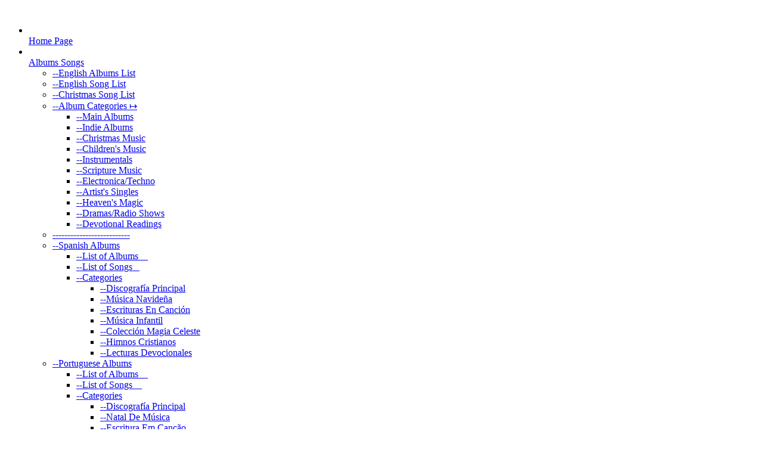

--- FILE ---
content_type: text/html
request_url: https://nubeat.org/abrsct.html
body_size: 8643
content:
<!DOCTYPE html>
<html lang="en"><!-- InstanceBegin template="/Templates/topcodeplayer.dwt" codeOutsideHTMLIsLocked="false" -->
<head>
<!-- Global site tag (gtag.js) - Google Analytics -->
<script async src="https://www.googletagmanager.com/gtag/js?id=UA-347368-2"></script>
<script>
  window.dataLayer = window.dataLayer || [];
  function gtag(){dataLayer.push(arguments);}
  gtag('js', new Date());

  gtag('config', 'UA-347368-2');
</script>
<meta http-equiv="Content-Type" content="text/html; charset=utf-8">
<!-- InstanceBeginEditable name="title-meta" -->
<title>NuBeat Music - Scripture Albums - RESCUE </title>
<meta name="keywords" content="NuBeat, NuBeat.org, NuBeat.com, music, online music, free mp3, free mp3 songs, free mp3 music, digital music, internet radio, free music downloads, free instrumentals, lyrics, songs words, christian songs" />
<!-- InstanceEndEditable -->
<meta name="verify-v1" content="1Vff9tIcUsFzMjkkCJK1Z1/wxNVlLUnVMFETuWpD/dY=" />
<link rel="shortcut icon" type="image/x-icon" href="favicon.ico" />
<meta name="viewport" content="width=device-width, initial-scale=1.0">
<!-- InstanceBeginEditable name="description" -->
<meta name="description" content="NuBeat.org -&quot;Scripture Albums - RESCUE"><!-- InstanceEndEditable -->
<link href="https://fonts.googleapis.com/css?family=Arvo:400%7COpen+Sans:400,700,300" rel="stylesheet" type="text/css">
<!--[if IE]>
	<link href="https://fonts.googleapis.com/css?family=Open+Sans" rel="stylesheet" type="text/css">
	<link href="https://fonts.googleapis.com/css?family=Open+Sans:400" rel="stylesheet" type="text/css">
	<link href="https://fonts.googleapis.com/css?family=Open+Sans:300" rel="stylesheet" type="text/css">
	<link href="https://fonts.googleapis.com/css?family=Open+Sans:700" rel="stylesheet" type="text/css">
<![endif]-->
<link href="css/bootstrap.css" rel="stylesheet">
<link href="css/font-awesome.min.css" rel="stylesheet">
<link href="css/theme.css" rel="stylesheet">
<link href="css/prettyPhoto.css" rel="stylesheet" type="text/css"/>
<link href="css/zocial.css" rel="stylesheet" type="text/css"/>
<link href="css/touchcarousel.css" rel="stylesheet">
<link href="css/black-and-white-skin.css" rel="stylesheet">
<!--[if lt IE 9]>
<script src="https://html5shim.googlecode.com/svn/trunk/html5.js"></script>
<![endif]-->
<!--[if IE 7]>
<link rel="stylesheet" href="css/font-awesome-ie7.min.css">
<![endif]-->
<script src="https://ajax.googleapis.com/ajax/libs/jquery/1.8.2/jquery.min.js"></script>	
<script src="build/mediaelement-and-player.min.js"></script>
<script src="build/mep-feature-playlist.js"></script>
<link rel="stylesheet" href="css/progression-player.css" /><!-- Default Player Styles -->
<link rel="stylesheet" href="css/skin-default-dark.css" />
	<style>
		#carousel-gallery {
			width: 100%;
			margin: 0;
			padding: 4px 0;
			background: #4a4a4a;
			overflow: hidden !important;
		}		
		#carousel-gallery .touchcarousel-wrapper {
			overflow: visible;
			margin-left: 40px;
		}
		#carousel-gallery .touchcarousel-item {
			margin-right: 4px;		
			background: #000;	
			height: 192px;
		}
		#carousel-gallery .arrow-icon.left {
			left: 6px;				
		}
		#carousel-gallery .arrow-icon.right {
			right: 6px;			
		}
		#carousel-gallery .arrow-holder {
			width: 60px;	
		}
		#carousel-gallery  .scrollbar-holder {
			bottom: 6px;
		}
	</style>
<!-- AddThis Smart Layers BEGIN -->
<!-- Go to https://www.addthis.com/get/smart-layers to customize -->
<script src="https://s7.addthis.com/js/300/addthis_widget.js#pubid=ra-52bf1d24586979f5"></script>
<script>
  addthis.layers({
    'theme' : 'transparent',
    'share' : {
      'position' : 'left',
      'numPreferredServices' : 4
    }, 
    'follow' : {
      'services' : [
        {'service': 'facebook', 'id': 'Nubeat.Music'},
        {'service': 'twitter', 'id': 'nubeatmusic'}
      ]
    }   
  });
</script>
<!-- AddThis Smart Layers END -->
<script>
if (typeof addthis_config !== "undefined") {
addthis_config.services_exclude = 'print'
} else {
var addthis_config = {
services_exclude: 'print'
};
}
</script>
<script id="chromeless" src="pz_chromeless_2.1.js"></script>
<script>
<!--
function openChromeslessWindow(openUrl, winName, wWidth, wHeight, wPosx, wPosy, wTIT,
windowBORDERCOLOR, windowBORDERCOLORsel, windowTITBGCOLOR, windowTITBGCOLORsel,
bCenter, sFontFamily, sFontSize, sFontColor){
	
openchromeless(openUrl,winName, wWidth, wHeight, wPosx, wPosy, wTIT, wTIT ,
windowBORDERCOLOR, windowBORDERCOLORsel, windowTITBGCOLOR, windowTITBGCOLORsel,
bCenter, sFontFamily, sFontSize, sFontColor);
}
function MM_openBrWindow(theURL,winName,features) { //v2.0
  window.open(theURL,winName,features);
}
//-->
</script>
</head>
<!-- InstanceBeginEditable name="EditRegion5" --><!-- InstanceEndEditable -->
<body>
<!--header-->
  <div class="header">
		<!--logo-->
			<div class="container">
					<div class="logo">
						 <a href="index.html"><img src="img/logo.png" alt="" /></a>  
					</div>
					<!--menu-->
					<nav id="main_menu">
					<div class="menu_wrap">
						<ul class="nav sf-menu">
							<li><a href="index.html"><i class="icon-home  darkgrey"></i><br>
							  Home Page</a> </li>
							<li class="sub-menu"><a href="javascript:{}"> <i class="icon-book darkgrey"></i><br>
							  Albums Songs</a>
							  <ul>
								<li><a href="albums.html"><span>--</span>English Albums List</a></li>
								<li><a href="songs.html"><span>--</span>English Song List</a></li>
								<li><a href="songschristmas.html"><span>--</span>Christmas Song List</a></li>
							    <li><a href="javascript:{}"><span>--</span>Album Categories &#8614;</a>
								<ul>
								<li><a href="ablistm.html"><span>--</span>Main Albums</a></li>
								<li><a href="ablistia1.html"><span>--</span>Indie Albums</a></li>
                                <li><a href="ablistch.html"><span>--</span>Christmas Music</a></li>
								<li><a href="ablistc.html"><span>--</span>Children's Music</a></li>
								<li><a href="ablistin.html"><span>--</span>Instrumentals</a></li>
								<li><a href="ablists.html"><span>--</span>Scripture Music</a></li>
								<li><a href="ablisttm2.html"><span>--</span>Electronica/Techno</a></li>
                                <li><a href="ablistias1.html"><span>--</span>Artist's Singles</a></li>
                                <li><a href="ablisthm.html"><span>--</span>Heaven's Magic</a></li>
                                <li><a href="ablistrs.html"><span>--</span>Dramas/Radio Shows</a></li>
                                <li><a href="ablistdv.html"><span>--</span>Devotional Readings</a></li>
								</ul></li>
								<li><a href="javascript:{}"><span>--</span>------------------------</a></li>
								<li><a href="javascript:{}" title="Álbumes en español"><span>--</span>Spanish Albums</a>
								<ul>
								<li><a href="albumssp.html"><span>--</span>List of Albums &nbsp;&nbsp;&nbsp;</a></li>
								<li><a href="songssp.html"><span>--</span>List of Songs&nbsp;&nbsp;&nbsp;</a></li>
									<li><a href="javascript:{}"><span>--</span>Categories <i class="icon-arrow-right"></i></a>
								<ul>
								<li><a href="ablistsp.html"><span>--</span>Discografía Principal</a></li>
								<li><a href="ablistsp2.html"><span>--</span>Música Navideña</a></li>
								<li><a href="ablistsp3.html"><span>--</span>Escrituras En Canción</a></li>
								<li><a href="ablistsp4.html"><span>--</span>Música Infantil</a></li>
								<li><a href="ablistsp5.html"><span>--</span>Colección Magia Celeste</a></li>
								<li><a href="ablistsp6.html"><span>--</span>Himnos Cristianos</a></li>
								<li><a href="ablistsp7.html"><span>--</span>Lecturas Devocionales</a></li>
                                </ul></li></ul></li>
									
								<li><a href="javascript:{}" title="Álbums em Português"><span>--</span>Portuguese Albums</a>
								<ul>
								<li><a href="albumspr.html"><span>--</span>List of Albums &nbsp;&nbsp;&nbsp;</a></li>
								<li><a href="songsport.html"><span>--</span>List of Songs &nbsp;&nbsp;&nbsp;</a></li>
                                <li><a href="javascript:{}"><span>--</span>Categories <i class="icon-arrow-right"></i></a>
								<ul>
								<li><a href="ablistp.html"><span>--</span>Discografía Principal</a></li>
								<li><a href="ablistp2.html"><span>--</span>Natal De Música</a></li>
                                <li><a href="ablistp3.html"><span>--</span>Escritura Em Canção</a></li>
                                <li><a href="ablistp4.html"><span>--</span>Música Para Crianças</a></li>
                                <li><a href="ablistp5.html"><span>--</span>Coleção Magic Celeste</a></li>
                                <li><a href="ablistp6.html"><span>--</span>Canções De Ouro</a></li>
                                <li><a href="ablistp7.html"><span>--</span>Leituras Devocional</a></li>
                                </ul></li></ul></li>
								<li><a href="javascript:{}" title="中文音樂專輯"><span>--</span>Chinese Albums</a>
								<ul>
                                <li><a href="albumsch.html"><span>--</span>List of Albums</a></li>
                                <li><a href="songscn.html"><span>--</span>List of Songs</a></li>
								<li><a href="ablistcn.html"><span>--</span>Album Details</a></li>
                                </ul></li>
								<li><a href="javascript:{}" title="日本語のアルバム"><span>--</span>Japanese Albums</a>
								<ul>
                                <li><a href="albumsjap.html"><span>--</span>List of Albums</a></li>
                                <li><a href="songsjap.html"><span>--</span>List of Songs</a></li>
								<li><a href="ablistjap.html"><span>--</span>Album Details</a></li>
                                </ul></li>				
								<li><a href="javascript:{}" title="Русские альбомы"><span>--</span>Russian Albums</a>
								<ul>
                                <li><a href="albumsrs.html"><span>--</span>List of Albums</a></li>
                                <li><a href="songsrus.html"><span>--</span>List of Songs</a></li>
								<li><a href="ablistrus.html"><span>--</span>Album Details</a></li>
                                </ul></li>			
								<li><a href="javascript:{}" title="Albums Français"><span>--</span>French Albums</a>
								<ul>
                                <li><a href="albumsfr.html"><span>--</span>List of Albums</a></li>
                                <li><a href="songsfr.html"><span>--</span>List of Songs</a></li>
								<li><a href="ablistfr.html"><span>--</span>Album Details</a></li>
                                </ul></li>
								<li><a href="javascript:{}" title="Polskie Albumy"><span>--</span>Polish Albums</a>
								<ul>
                                <li><a href="albumspl.html"><span>--</span>List of Albums</a></li>
                                <li><a href="songspol.html"><span>--</span>List of Songs</a></li>
								<li><a href="ablistpl.html"><span>--</span>Album Details</a></li>
                                </ul></li>
								<li><a href="javascript:{}" title="Album Italiani"><span>--</span>Italian Albums</a>
								<ul>
                                <li><a href="albumsitl.html"><span>--</span>List of Albums</a></li>
                                <li><a href="songsitl.html"><span>--</span>List of Songs</a></li>
								<li><a href="ablistitl.html"><span>--</span>Album Details</a></li>
                                </ul></li>
								<li><a href="javascript:{}"><span>--</span>Other Languages</a>
								<ul>
                                <li><a href="albumsot.html"><span>--</span>List of Albums</a></li>
                                <li><a href="songsother.html"><span>--</span>List of Songs</a></li>
								<li><a href="ablistot.html"><span>--</span>Album Details</a></li>
                                </ul></li>
							</ul></li>
							<li class="sub-menu"><a href="javascript:{}"><i class="icon-briefcase darkgrey"></i><br>Other Pages</a>
							  <ul>
                                <li><a href="faq.html"><span>--</span>About Us / FAQ</a></li>
                                <li><a href="perform.html"><span>--</span>Performing Tracks</a></li>
							    <li><a href="javascript:{}"><span>--</span>Artist's Websites</a>
								<ul>
                                <li><a href="http://www.gerryasmus.com/" target="_blank"><span>--</span>Gerry Asmus</a></li>
                                <li><a href="https://jerrypaladino.com/" target="_blank"><span>--</span>Jerry Paladino</a></li>
								</ul></li>
                                <li><a href="tuner.html"><span>--</span>Guitar Tuner/Chords</a></li>
                                <li><a href="vid.html"><span>--</span>NuBeat Music Videos</a></li>
                                <li><a href="plfv.html"><span>--</span>NuBeat Playlists</a></li>
                                <li><a href="https://www.facebook.com/Nubeat.Music" target="_blank"><span>--</span>Our Facebook Page</a></li>
                                <li><a href="copyright.html"><span>--</span>Copyright Info.</a></li>
                                <li><a href="tipjar.html"><span>--</span>Buy Me A Coffee!</a></li>
                           </ul></li>
						   <li class="sub-menu"><a href="vid.html"><i class="icon-film darkgrey"></i><br>NuBeat Videos</a></li>
							<li class="sub-menu"><a href="https://users3.smartgb.com/g/g.php?a=s&amp;i=g30-01421-69" target="_blank"><i class="icon-heart darkgrey"></i><br>
							  Guest Book</a>
							</li>
							<li class="last"><a href="contact.html"><i class="icon-pencil darkgrey"></i><br>
							  Contact Email</a></li>
						</ul>
					</div>
				</nav>
			</div>
		</div>
	<!--//header-->
	<!--page-->
	<!-- InstanceBeginEditable name="pagecontent" -->
<div class="container wrapper">
<div class="breadcrumbs"><a href="index.html">Home</a> / NuBeat Scripture Albums / RESCUE</div>
<div class="inner_content">
<h1 class="title">RESCUE</h1></div>
<h3 class="title-divider"><span>&nbsp;</span></h3>
<div class="pad15"></div>
<div class="container wrapper">
<div class="clear"></div>
<div class="row"><!-- 1st row -->
<div class="span12"><!-- nested span12 -->
<div class="row"><!-- inner row -->
<div class="span9">
<div class="row"><!--info box-->
<div class="span3"><div>
<a><img src="img/abc/ply/131rscply.jpg" alt="Album: RESCUE"/></a>
</div>
<div class="pad15"></div>
</div> 
<div class="span6">
<div>
<a class="albumdetails">Album Details:</a>
<h2> 24 SONGS / 47.8 MB / 53 min.</h2> 
<a class="text-warning">Artists: </a> Cathy Gehr, Jeremy Spencer, Peter Gehr, Stefan, Sara Kelly, Michael Fogarty, John Listen, Sam Halbert, Zeb Geppetto<br><br>
<a class="text-warning">ALBUM:</a> "RESCUE" Copyright &#169; NMG Group</div><br>
<h3 class="title-divider2"><span>&nbsp;</span></h3></div>
<!-- Download Instructions ================================================== -->
<a href="#myModal" role="button"  data-toggle="modal" style="margin-left:30px;">
<span class="label dlhowto">DOWNLOAD INSTRUCTIONS</span></a>
<div id="myModal" class="modal hide fade" tabindex="-1" role="dialog" aria-labelledby="myModalLabel" aria-hidden="true">
  <div class="modal-header">
    <button type="button" class="close" data-dismiss="modal" aria-hidden="true">?</button>
    <h3 id="myModalLabel">How to download a song</h3>
  </div>
  <div class="modal-body">
    <p>If you are using Google Chrome or Firefox, click the blue download icon. <br><br>
    For other browsers which may not support all of the new html5 tags, right-click your mouse on the icon and choose "save target (or) link as... and then choose the location on your computer where you would like to save the file.<br><br>
 </p>
  </div>
  <div class="modal-footer">
    <button class="btn" data-dismiss="modal" aria-hidden="true">
Close</button>
   </div>
</div>
<!--end Download Instructions--> 
<div class="btn-group" style="float:right; padding-top:4px;">
<button class="btn btn-lyrics dropdown-toggle" data-toggle="dropdown">Song Lyrics <span class="caret"></span></button>
<ul class="dropdown-menu">
<li><a onClick="MM_openBrWindow('audio/rsc/LYRallthingsworktogether.html','lyrics','menubar=yes,scrollbars=yes,resizable=yes,width=980,height=800')" style="cursor:pointer">All Things Work Together</a></li>
<li><a onClick="MM_openBrWindow('audio/rsc/LYRbeforeiwasafflicted.html','lyrics','menubar=yes,scrollbars=yes,resizable=yes,width=980,height=800')" style="cursor:pointer">Before I Was Afflicted</a></li>
<li><a onClick="MM_openBrWindow('audio/rsc/LYRbeholdiwillhealthee.html','lyrics','menubar=yes,scrollbars=yes,resizable=yes,width=980,height=800')" style="cursor:pointer">Behold, I Will Heal Thee</a></li>
<li><a onClick="MM_openBrWindow('audio/rsc/LYRcomeuntome.html','lyrics','menubar=yes,scrollbars=yes,resizable=yes,width=980,height=800')" style="cursor:pointer">Come Unto Me</a></li>
<li><a onClick="MM_openBrWindow('audio/rsc/LYRcountitalljoy.html','lyrics','menubar=yes,scrollbars=yes,resizable=yes,width=980,height=800')" style="cursor:pointer">Count it All Joy</a></li>
<li><a onClick="MM_openBrWindow('audio/rsc/LYRdoinremembrance.html','lyrics','menubar=yes,scrollbars=yes,resizable=yes,width=980,height=800')" style="cursor:pointer">Do in Remembrance</a></li>
<li><a onClick="MM_openBrWindow('audio/rsc/LYRglorifygod.html','lyrics','menubar=yes,scrollbars=yes,resizable=yes,width=980,height=800')" style="cursor:pointer">Glorify God</a></li>
<li><a onClick="MM_openBrWindow('audio/rsc/LYRgodofallflesh.html','lyrics','menubar=yes,scrollbars=yes,resizable=yes,width=980,height=800')" style="cursor:pointer">God of All Flesh</a></li>
<li><a onClick="MM_openBrWindow('audio/rsc/LYRhegavethempower.html','lyrics','menubar=yes,scrollbars=yes,resizable=yes,width=980,height=800')" style="cursor:pointer">He Gave Them Power</a></li>
<li><a onClick="MM_openBrWindow('audio/rsc/LYRhegivethpowertothefaint.html','lyrics','menubar=yes,scrollbars=yes,resizable=yes,width=980,height=800')" style="cursor:pointer">He Giveth Power to the Faint</a></li>
<li><a onClick="MM_openBrWindow('audio/rsc/LYRhemustincrease.html','lyrics','menubar=yes,scrollbars=yes,resizable=yes,width=980,height=800')" style="cursor:pointer">He Must Increase</a></li>
<li><a onClick="MM_openBrWindow('audio/rsc/LYRhealinginhiswings.html','lyrics','menubar=yes,scrollbars=yes,resizable=yes,width=980,height=800')" style="cursor:pointer">Healing in His Wings</a></li>
<li><a onClick="MM_openBrWindow('audio/rsc/LYRiamthelordthathealeththee.html','lyrics','menubar=yes,scrollbars=yes,resizable=yes,width=980,height=800')" style="cursor:pointer">I Am the Lord That Healeth Thee</a></li>
<li><a onClick="MM_openBrWindow('audio/rsc/LYRifthoucanstbelieve.html','lyrics','menubar=yes,scrollbars=yes,resizable=yes,width=980,height=800')" style="cursor:pointer">If Thou Canst Believe</a></li>
<li><a onClick="MM_openBrWindow('audio/rsc/LYRisanysickamongyou.html','lyrics','menubar=yes,scrollbars=yes,resizable=yes,width=980,height=800')" style="cursor:pointer">Is Any Sick Among You</a></li>
<li><a onClick="MM_openBrWindow('audio/rsc/LYRjesuschristmakeththeewhole.html','lyrics','menubar=yes,scrollbars=yes,resizable=yes,width=980,height=800')" style="cursor:pointer">Jesus Christ Maketh Thee Whole</a></li>
<li><a onClick="MM_openBrWindow('audio/rsc/LYRletushear.html','lyrics','menubar=yes,scrollbars=yes,resizable=yes,width=980,height=800')" style="cursor:pointer">Let Us Hear</a></li>
<li><a onClick="MM_openBrWindow('audio/rsc/LYRliftupastandard.html','lyrics','menubar=yes,scrollbars=yes,resizable=yes,width=980,height=800')" style="cursor:pointer">Lift Up a Standard</a></li>
<li><a onClick="MM_openBrWindow('audio/rsc/LYRlosehislifeformysake.html','lyrics','menubar=yes,scrollbars=yes,resizable=yes,width=980,height=800')" style="cursor:pointer">Lose His Life for My Sake</a></li>
<li><a onClick="MM_openBrWindow('audio/rsc/LYRmakestraightpaths.html','lyrics','menubar=yes,scrollbars=yes,resizable=yes,width=980,height=800')" style="cursor:pointer">Make Straight Paths</a></li>
<li><a onClick="MM_openBrWindow('audio/rsc/LYRthejustshalllivebyfaith.html','lyrics','menubar=yes,scrollbars=yes,resizable=yes,width=980,height=800')" style="cursor:pointer">The Just Shall Live by Faith</a></li>
<li><a onClick="MM_openBrWindow('audio/rsc/LYRthesesignsshallfollowthem.html','lyrics','menubar=yes,scrollbars=yes,resizable=yes,width=980,height=800')" style="cursor:pointer">These Signs Shall Follow Them</a></li>
<li><a onClick="MM_openBrWindow('audio/rsc/LYRwhatsoeverthingsaretrue.html','lyrics','menubar=yes,scrollbars=yes,resizable=yes,width=980,height=800')" style="cursor:pointer">Whatsoever Things Are True</a></li>
<li><a onClick="MM_openBrWindow('audio/rsc/LYRwhenthoupassest.html','lyrics','menubar=yes,scrollbars=yes,resizable=yes,width=980,height=800')" style="cursor:pointer">When Thou Passest</a></li>

<li><a href="#"></a></li>
</ul></div><!-- /btn-group -->

</div><!--end info box--> 


<!--
<div class="btn-group" style="float:right; padding-top:4px;">
<button class="btn btn-lyrics dropdown-toggle" data-toggle="dropdown">Song Lyrics <span class="caret"></span></button>
<ul class="dropdown-menu">
<li><a style="cursor:pointer">Not available</a></li>
</ul></div>

</div>-->



<!-- Play All ================================================== -->
<div class="accordion-heading2">
<a class="accordion-toggle2" data-toggle="collapse" href="#collapseOne">Click here to play entire album</a></div><div id="collapseOne" class="accordion-body collapse"><div class="accordion-inner">
<div class="progression-playlist-height responsive-wrapper responsive-audio" style="padding-bottom:10px;">
<audio class="progression-playlist progression-skin  progression-audio-player" controls preload="none">
<source src="audio/rsc/All%20Things%20Work%20Together.mp3" title="SONG" type="audio/mpeg"/>
<source src="audio/rsc/Before%20I%20Was%20Afflicted.mp3" title="SONG" type="audio/mpeg"/>
<source src="audio/rsc/Behold,%20I%20Will%20Heal%20Thee.mp3" title="SONG" type="audio/mpeg"/>
<source src="audio/rsc/Come%20Unto%20Me.mp3" title="SONG" type="audio/mpeg"/>
<source src="audio/rsc/Count%20it%20All%20Joy.mp3" title="SONG" type="audio/mpeg"/>
<source src="audio/rsc/Do%20in%20Remembrance.mp3" title="SONG" type="audio/mpeg"/>
<source src="audio/rsc/Glorify%20God.mp3" title="SONG" type="audio/mpeg"/>
<source src="audio/rsc/God%20of%20All%20Flesh.mp3" title="SONG" type="audio/mpeg"/>
<source src="audio/rsc/He%20Gave%20Them%20Power.mp3" title="SONG" type="audio/mpeg"/>
<source src="audio/rsc/He%20Giveth%20Power%20to%20the%20Faint.mp3" title="SONG" type="audio/mpeg"/>
<source src="audio/rsc/He%20Must%20Increase.mp3" title="SONG" type="audio/mpeg"/>
<source src="audio/rsc/Healing%20in%20His%20Wings.mp3" title="SONG" type="audio/mpeg"/>
<source src="audio/rsc/I%20Am%20the%20Lord%20That%20Healeth%20Thee.mp3" title="SONG" type="audio/mpeg"/>
<source src="audio/rsc/If%20Thou%20Canst%20Believe.mp3" title="SONG" type="audio/mpeg"/>
<source src="audio/rsc/Is%20Any%20Sick%20Among%20You.mp3" title="SONG" type="audio/mpeg"/>
<source src="audio/rsc/Jesus%20Christ%20Maketh%20Thee%20Whole.mp3" title="SONG" type="audio/mpeg"/>
<source src="audio/rsc/Let%20Us%20Hear.mp3" title="SONG" type="audio/mpeg"/>
<source src="audio/rsc/Lift%20Up%20a%20Standard.mp3" title="SONG" type="audio/mpeg"/>
<source src="audio/rsc/Lose%20His%20Life%20for%20My%20Sake.mp3" title="SONG" type="audio/mpeg"/>
<source src="audio/rsc/Make%20Straight%20Paths.mp3" title="SONG" type="audio/mpeg"/>
<source src="audio/rsc/The%20Just%20Shall%20Live%20by%20Faith.mp3" title="SONG" type="audio/mpeg"/>
<source src="audio/rsc/These%20Signs%20Shall%20Follow%20Them.mp3" title="SONG" type="audio/mpeg"/>
<source src="audio/rsc/Whatsoever%20Things%20Are%20True.mp3" title="SONG" type="audio/mpeg"/>
<source src="audio/rsc/When%20Thou%20Passest.mp3" title="SONG" type="audio/mpeg"/>

</audio>
</div></div>
</div><br>
<div class="greybg">
<a class="songtitle"><span class="songtitlenumber">1.</span> All Things Work Together</a><a href="audio/rsc/All%20Things%20Work%20Together.mp3" download="01 All Things Work Together.mp3" class="songtitle"><span class="icon-download-alt dlicon"></span></a>
<div class="responsive-wrapper responsive-audio">
<audio class="progression-single progression-skin progression-default-dark progression-audio-player" controls preload="none">
<source src="audio/rsc/All%20Things%20Work%20Together.mp3" type="audio/mp3"/></audio>
</div>

<a class="songtitle"><span class="songtitlenumber">2.</span> Before I Was Afflicted</a><a href="audio/rsc/Before%20I%20Was%20Afflicted.mp3" download="02 Before I Was Afflicted.mp3" class="songtitle"><span class="icon-download-alt dlicon"></span></a>
<div class="responsive-wrapper responsive-audio">
<audio class="progression-single progression-skin progression-default-dark progression-audio-player" controls preload="none">
<source src="audio/rsc/Before%20I%20Was%20Afflicted.mp3" type="audio/mp3"/></audio>
</div>

<a class="songtitle"><span class="songtitlenumber">3.</span> Behold, I Will Heal Thee</a><a href="audio/rsc/Behold,%20I%20Will%20Heal%20Thee.mp3" download="03 Behold, I Will Heal Thee.mp3" class="songtitle"><span class="icon-download-alt dlicon"></span></a>
<div class="responsive-wrapper responsive-audio">
<audio class="progression-single progression-skin progression-default-dark progression-audio-player" controls preload="none">
<source src="audio/rsc/Behold,%20I%20Will%20Heal%20Thee.mp3" type="audio/mp3"/></audio>
</div>

<a class="songtitle"><span class="songtitlenumber">4.</span> Come Unto Me</a><a href="audio/rsc/Come%20Unto%20Me.mp3" download="04 Come Unto Me.mp3" class="songtitle"><span class="icon-download-alt dlicon"></span></a>
<div class="responsive-wrapper responsive-audio">
<audio class="progression-single progression-skin progression-default-dark progression-audio-player" controls preload="none">
<source src="audio/rsc/Come%20Unto%20Me.mp3" type="audio/mp3"/></audio>
</div>

<a class="songtitle"><span class="songtitlenumber">5.</span> Count it All Joy</a><a href="audio/rsc/Count%20it%20All%20Joy.mp3" download="05 Count it All Joy.mp3" class="songtitle"><span class="icon-download-alt dlicon"></span></a>
<div class="responsive-wrapper responsive-audio">
<audio class="progression-single progression-skin progression-default-dark progression-audio-player" controls preload="none">
<source src="audio/rsc/Count%20it%20All%20Joy.mp3" type="audio/mp3"/></audio>
</div>

<a class="songtitle"><span class="songtitlenumber">6.</span> Do in Remembrance</a><a href="audio/rsc/Do%20in%20Remembrance.mp3" download="06 Do in Remembrance.mp3" class="songtitle"><span class="icon-download-alt dlicon"></span></a>
<div class="responsive-wrapper responsive-audio">
<audio class="progression-single progression-skin progression-default-dark progression-audio-player" controls preload="none">
<source src="audio/rsc/Do%20in%20Remembrance.mp3" type="audio/mp3"/></audio>
</div>

<a class="songtitle"><span class="songtitlenumber">7.</span> Glorify God</a><a href="audio/rsc/Glorify%20God.mp3" download="07 Glorify God.mp3" class="songtitle"><span class="icon-download-alt dlicon"></span></a>
<div class="responsive-wrapper responsive-audio">
<audio class="progression-single progression-skin progression-default-dark progression-audio-player" controls preload="none">
<source src="audio/rsc/Glorify%20God.mp3" type="audio/mp3"/></audio>
</div>

<a class="songtitle"><span class="songtitlenumber">8.</span> God of All Flesh</a><a href="audio/rsc/God%20of%20All%20Flesh.mp3" download="08 God of All Flesh.mp3" class="songtitle"><span class="icon-download-alt dlicon"></span></a>
<div class="responsive-wrapper responsive-audio">
<audio class="progression-single progression-skin progression-default-dark progression-audio-player" controls preload="none">
<source src="audio/rsc/God%20of%20All%20Flesh.mp3" type="audio/mp3"/></audio>
</div>

<a class="songtitle"><span class="songtitlenumber">9.</span> He Gave Them Power</a><a href="audio/rsc/He%20Gave%20Them%20Power.mp3" download="09 He Gave Them Power.mp3" class="songtitle"><span class="icon-download-alt dlicon"></span></a>
<div class="responsive-wrapper responsive-audio">
<audio class="progression-single progression-skin progression-default-dark progression-audio-player" controls preload="none">
<source src="audio/rsc/He%20Gave%20Them%20Power.mp3" type="audio/mp3"/></audio>
</div>

<a class="songtitle"><span class="songtitlenumber">10.</span> He Giveth Power to the Faint</a><a href="audio/rsc/He%20Giveth%20Power%20to%20the%20Faint.mp3" download="10 He Giveth Power to the Faint.mp3" class="songtitle"><span class="icon-download-alt dlicon"></span></a>
<div class="responsive-wrapper responsive-audio">
<audio class="progression-single progression-skin progression-default-dark progression-audio-player" controls preload="none">
<source src="audio/rsc/He%20Giveth%20Power%20to%20the%20Faint.mp3" type="audio/mp3"/></audio>
</div>

<a class="songtitle"><span class="songtitlenumber">11.</span> He Must Increase</a><a href="audio/rsc/He%20Must%20Increase.mp3" download="11 He Must Increase.mp3" class="songtitle"><span class="icon-download-alt dlicon"></span></a>
<div class="responsive-wrapper responsive-audio">
<audio class="progression-single progression-skin progression-default-dark progression-audio-player" controls preload="none">
<source src="audio/rsc/He%20Must%20Increase.mp3" type="audio/mp3"/></audio>
</div>

<a class="songtitle"><span class="songtitlenumber">12.</span> Healing in His Wings</a><a href="audio/rsc/Healing%20in%20His%20Wings.mp3" download="12 Healing in His Wings.mp3" class="songtitle"><span class="icon-download-alt dlicon"></span></a>
<div class="responsive-wrapper responsive-audio">
<audio class="progression-single progression-skin progression-default-dark progression-audio-player" controls preload="none">
<source src="audio/rsc/Healing%20in%20His%20Wings.mp3" type="audio/mp3"/></audio>
</div>

<a class="songtitle"><span class="songtitlenumber">13.</span> I Am the Lord That Healeth Thee</a><a href="audio/rsc/I%20Am%20the%20Lord%20That%20Healeth%20Thee.mp3" download="13 I Am the Lord That Healeth Thee.mp3" class="songtitle"><span class="icon-download-alt dlicon"></span></a>
<div class="responsive-wrapper responsive-audio">
<audio class="progression-single progression-skin progression-default-dark progression-audio-player" controls preload="none">
<source src="audio/rsc/I%20Am%20the%20Lord%20That%20Healeth%20Thee.mp3" type="audio/mp3"/></audio>
</div>

<a class="songtitle"><span class="songtitlenumber">14.</span> If Thou Canst Believe</a><a href="audio/rsc/If%20Thou%20Canst%20Believe.mp3" download="14 If Thou Canst Believe.mp3" class="songtitle"><span class="icon-download-alt dlicon"></span></a>
<div class="responsive-wrapper responsive-audio">
<audio class="progression-single progression-skin progression-default-dark progression-audio-player" controls preload="none">
<source src="audio/rsc/If%20Thou%20Canst%20Believe.mp3" type="audio/mp3"/></audio>
</div>

<a class="songtitle"><span class="songtitlenumber">15.</span> Is Any Sick Among You</a><a href="audio/rsc/Is%20Any%20Sick%20Among%20You.mp3" download="15 Is Any Sick Among You.mp3" class="songtitle"><span class="icon-download-alt dlicon"></span></a>
<div class="responsive-wrapper responsive-audio">
<audio class="progression-single progression-skin progression-default-dark progression-audio-player" controls preload="none">
<source src="audio/rsc/Is%20Any%20Sick%20Among%20You.mp3" type="audio/mp3"/></audio>
</div>

<a class="songtitle"><span class="songtitlenumber">16.</span> Jesus Christ Maketh Thee Whole</a><a href="audio/rsc/Jesus%20Christ%20Maketh%20Thee%20Whole.mp3" download="16 Jesus Christ Maketh Thee Whole.mp3" class="songtitle"><span class="icon-download-alt dlicon"></span></a>
<div class="responsive-wrapper responsive-audio">
<audio class="progression-single progression-skin progression-default-dark progression-audio-player" controls preload="none">
<source src="audio/rsc/Jesus%20Christ%20Maketh%20Thee%20Whole.mp3" type="audio/mp3"/></audio>
</div>

<a class="songtitle"><span class="songtitlenumber">17.</span> Let Us Hear</a><a href="audio/rsc/Let%20Us%20Hear.mp3" download="17 Let Us Hear.mp3" class="songtitle"><span class="icon-download-alt dlicon"></span></a>
<div class="responsive-wrapper responsive-audio">
<audio class="progression-single progression-skin progression-default-dark progression-audio-player" controls preload="none">
<source src="audio/rsc/Let%20Us%20Hear.mp3" type="audio/mp3"/></audio>
</div>

<a class="songtitle"><span class="songtitlenumber">18.</span> Lift Up a Standard</a><a href="audio/rsc/Lift%20Up%20a%20Standard.mp3" download="18 Lift Up a Standard.mp3" class="songtitle"><span class="icon-download-alt dlicon"></span></a>
<div class="responsive-wrapper responsive-audio">
<audio class="progression-single progression-skin progression-default-dark progression-audio-player" controls preload="none">
<source src="audio/rsc/Lift%20Up%20a%20Standard.mp3" type="audio/mp3"/></audio>
</div>

<a class="songtitle"><span class="songtitlenumber">19.</span> Lose His Life for My Sake</a><a href="audio/rsc/Lose%20His%20Life%20for%20My%20Sake.mp3" download="19 Lose His Life for My Sake.mp3" class="songtitle"><span class="icon-download-alt dlicon"></span></a>
<div class="responsive-wrapper responsive-audio">
<audio class="progression-single progression-skin progression-default-dark progression-audio-player" controls preload="none">
<source src="audio/rsc/Lose%20His%20Life%20for%20My%20Sake.mp3" type="audio/mp3"/></audio>
</div>

<a class="songtitle"><span class="songtitlenumber">20.</span> Make Straight Paths</a><a href="audio/rsc/Make%20Straight%20Paths.mp3" download="20 Make Straight Paths.mp3" class="songtitle"><span class="icon-download-alt dlicon"></span></a>
<div class="responsive-wrapper responsive-audio">
<audio class="progression-single progression-skin progression-default-dark progression-audio-player" controls preload="none">
<source src="audio/rsc/Make%20Straight%20Paths.mp3" type="audio/mp3"/></audio>
</div>

<a class="songtitle"><span class="songtitlenumber">21.</span> The Just Shall Live by Faith</a><a href="audio/rsc/The%20Just%20Shall%20Live%20by%20Faith.mp3" download="21 The Just Shall Live by Faith.mp3" class="songtitle"><span class="icon-download-alt dlicon"></span></a>
<div class="responsive-wrapper responsive-audio">
<audio class="progression-single progression-skin progression-default-dark progression-audio-player" controls preload="none">
<source src="audio/rsc/The%20Just%20Shall%20Live%20by%20Faith.mp3" type="audio/mp3"/></audio>
</div>

<a class="songtitle"><span class="songtitlenumber">22.</span> These Signs Shall Follow Them</a><a href="audio/rsc/These%20Signs%20Shall%20Follow%20Them.mp3" download="22 These Signs Shall Follow Them.mp3" class="songtitle"><span class="icon-download-alt dlicon"></span></a>
<div class="responsive-wrapper responsive-audio">
<audio class="progression-single progression-skin progression-default-dark progression-audio-player" controls preload="none">
<source src="audio/rsc/These%20Signs%20Shall%20Follow%20Them.mp3" type="audio/mp3"/></audio>
</div>

<a class="songtitle"><span class="songtitlenumber">23.</span> Whatsoever Things Are True</a><a href="audio/rsc/Whatsoever%20Things%20Are%20True.mp3" download="23 Whatsoever Things Are True.mp3" class="songtitle"><span class="icon-download-alt dlicon"></span></a>
<div class="responsive-wrapper responsive-audio">
<audio class="progression-single progression-skin progression-default-dark progression-audio-player" controls preload="none">
<source src="audio/rsc/Whatsoever%20Things%20Are%20True.mp3" type="audio/mp3"/></audio>
</div>

<a class="songtitle"><span class="songtitlenumber">24.</span> When Thou Passest</a><a href="audio/rsc/When%20Thou%20Passest.mp3" download="24 When Thou Passest.mp3" class="songtitle"><span class="icon-download-alt dlicon"></span></a>
<div class="responsive-wrapper responsive-audio">
<audio class="progression-single progression-skin progression-default-dark progression-audio-player" controls preload="none">
<source src="audio/rsc/When%20Thou%20Passest.mp3" type="audio/mp3"/></audio>
</div>


</div>
<br>
<div></div>
</div>
<div class="span3">
<div class="input-append">
<!--search-->
<form action="https://www.nubeat.org/searchtext.html"  class="input-append">
        <div class="searchdivright">
          <input type="hidden" name="cx" value="partner-pub-7961493199604258:rg2sno-fj4i" />
          <input type="hidden" name="cof" value="FORID:9" />
          <input type="hidden" name="ie" value="ISO-8859-1" />
          <input name="q" type="text" placeholder="Search" class="span2.5" size="19" />
          <input type="submit" name="sa" class="add-on" value="&#128269;" style="font-size:16px; color:#CCC; padding:5px 8px 23px 8px;" />
        </div>
</form>
</div>
<div class="pad15"></div>
<h6 class="title-divider span3"><strong>Our</strong> Channels<span></span></h6>
<p>Visit our facebook page or share this website with your friends and family.</p>
			<p>
			<a href="https://www.facebook.com/Nubeat.Music" target="_blank"><img src="img/socialtext7.jpg" alt="Facebook" style="padding:0px 2px 4px 0px"></a>
			<a href="https://www.youtube.com/user/NubeatVids" target="_blank"><img src="img/socialtext8.jpg" alt="YouTube" style="padding:0px 0px 4px 0px"></a>
            <a href="https://www.reverbnation.com/nubeat" target="_blank"><img src="img/Socialtext9.jpg" alt="ReverbNation" style="padding:0px 0px 4px 0px"></a>
			</p>
<div class="pad15"></div>
<h6 class="title-divider span3"><strong>Comments</strong>  From You<span></span></h6>
<h6 class="grey"><i class="icon-quote-right icon-1x pull-left hue"></i>Wow!I am flabberghasted.I have no words. You guys have excedded the expectations. Through Jesus's annointing. Neverseen anything like this. a world of food for the hungry.Was family member from 17 to 35 years old. Never regretted it.Best school of life and love. Congrats and blessings.
Robert Risdon *isreal*
</h6>
<p><a href="https://users3.smartgb.com/g/g.php?a=s&amp;i=g30-01421-69" target="_blank"><span class="read_more">Read More &rarr;</span></a></p>
<h6 class="title-divider span3" ><strong>Video</strong>  Highlight <img src="img/spacer.gif" width="6" height="2" alt="spacer"><i class="icon-facetime-video"></i></h6>
<div class="clear"></div><span></span>
<!--video-->
<div class="vendor">
<iframe width="220" height="165" src="https://www.youtube.com/embed/qDaAEWcz7sU?list=PL5066884E46BF8243" allowfullscreen></iframe></div>
<div class="pad15"></div>
<h6 class="title-divider span3"><strong>Helpful</strong> Pages<span></span></h6>
<div class="clear"></div>
			<ul class="icons ">
				<li><i class=" icon-caret-right"></i><a href="https://users3.smartgb.com/g/g.php?a=s&i=g30-01421-69" target="_blank" class="categ">Sign Our Guest Book</a></li>
				<li><i class=" icon-caret-right"></i><a class="categ" href="faq.html">FAQ - Frequently asked questions</a></li>
				<li><i class=" icon-caret-right"></i><a class="categ" href="tuner.html">Online Tuner and Chords Chart</a></li>
                <li><i class=" icon-caret-right"></i><a class="categ" href="copyright.html">Copyright Permision etc.</a></li>
			</ul>
<hr><blockquote><h4>"I beseech you therefore brethren,
By the mercies of God,
That ye present your bodies,
A living sacrifice:
Holy, acceptable,
Acceptable unto God,
Which is your reasonable service"</h4><br>
Song: "HE MUST INCREASE"<br>
Author: John Listen</blockquote>
</div><!--end span4-->
</div><!-- end inner row -->
</div><!-- end nested span 12 -->
</div><!-- end 1st row -->
</div></div><!-- InstanceEndEditable -->
<!--//page-->
<!--footer-->
<div id="footer">
	<div class="container">
		<div class="row">
		<!--column 1-->
			<div class="span3">
					<h6>get in touch</h6>
					<ul>
						<li>
						<p><span class="dropcap2">N</span>uBeat Music Group is a multinational Christian music entertainment network that features thousands of original songs and video programming contributed by studios and music artists from around the world. All streaming and downloads of media on NuBeat.org are free of charge.</p>
<p><i class="icon-envelope hue"></i> 
<a href="mailto:info@nubeat.org">info@nubeat.org</a><br/>
<i class="icon-phone hue"></i>Email us!</p>
<a href="copyright.html"><img src="img/cclist100.png" width="100" height="18" alt="Copyright information"></a>
</li></ul></div>
				<!--column 2-->
				<div class="span3">
					<h6>Guestbook Comments</h6>
					<ul class="media-list">
							<li class="media">
								<img class="drop pull-left" src="img/small/pop_post1.jpg" alt="" height="42" width="42">
								<div class="media-body">
								<a href="https://users3.smartgb.com/g/g.php?a=s&amp;i=g30-01421-69" target="_blank">I'm very happy to find this page. I wanted to download Christmas</a>
								<br/><i class="icon-time hue"></i> November 20th 2013</div>
							</li>
							
							<li class="media">
								<img class="drop pull-left" src="img/small/pop_post2.jpg" alt="" height="42" width="42">
								<div class="media-body">
								<a href="https://users3.smartgb.com/g/g.php?a=s&amp;i=g30-01421-69" target="_blank">I was looking for the children's songs I listened to when I was</a>
								<br/><i class="icon-time hue"></i> March 29, 2014
								</div>
							</li>
							
							<li class="media">
								<img class="drop pull-left" src="img/small/pop_post3.jpg" alt="" height="42" width="42">
								<div class="media-body">
								<a href="https://users3.smartgb.com/g/g.php?a=s&amp;i=g30-01421-69" target="_blank">Love the music yall have available and will be returning</a>
								<br/><i class="icon-time hue"></i> May 9, 2014</div>
							</li>
						</ul>  
							</div>
					<!--column 3-->		
					<div class="span3">
					<h6>Quick Links</h6>
					<img src="img/logosm.png" alt="NuBeat Logo" style="padding:0px 2px 6px 2px"/>
					<h2><a href="https://www.nubeat.org/index.html">Home Page</a></h2>
					<h2><a href="https://www.nubeat.org/albums.html">English Albums List</a></h2>
					<h2><a href="https://www.nubeat.org/songs.html">English Song List</a></h2>
					<h2><a href="https://www.nubeat.org/faq.html">FAQ Page</a></h2>
					<h2><a href="https://www.nubeat.org/faq.html">About Us</a></h2>
					<h2><a href="https://www.nubeat.org/contact.html">Contact Us</a></h2>
					</div>
					<!--column 4-->
					<div class="span3">
					<!--flickr-->
					<h6>Albums in other languages</h6>
					<div>
							  <a href="albumssp.html"><img src="img/shop/48/2a.jpg" width="48" height="48" style="padding:4px 2px 4px 2px" alt="Spanish Albums"></a>
                              <a href="albumspr.html"><img src="img/shop/48/1a.jpg" width="48" height="48" style="padding:4px 2px 4px 2px" alt="Portuguese Albums"></a>
                              <a href="albumsch.html"><img src="img/shop/48/6a.jpg" width="48" height="48" style="padding:4px 2px 4px 2px" alt="Chinese Albums"></a>
                              <a href="albumsjap.html"><img src="img/shop/48/3a.jpg" width="48" height="48" style="padding:4px 2px 4px 2px" alt="Japanese Albums"></a>
                              <a href="albumsrs.html"><img src="img/shop/48/7a.jpg" width="48" height="48" style="padding:4px 2px 4px 2px" alt="Russian Albums"></a>
                              <a href="albumsfr.html"><img src="img/shop/48/5a.jpg" width="48" height="48" style="padding:4px 2px 4px 2px" alt="French Albums"></a>
                              <a href="albumspl.html"><img src="img/shop/48/8a.jpg" width="48" height="48" style="padding:4px 2px 4px 2px" alt="Polish Albums"></a>
                              <a href="albumsitl.html"><img src="img/shop/48/4a.jpg" width="48" height="48" style="padding:4px 2px 4px 2px" alt="Italian Albums"></a>
							<div class="clear"></div>
					</div>
					<h5>Visit our channels anytime!</h5>
					<div>
			<a href="https://www.facebook.com/Nubeat.Music" target="_blank"><img src="img/socialtext7.jpg" alt="Facebook" style="padding:0px 2px 4px 0px"></a>
			<a href="https://www.youtube.com/user/NubeatVids" target="_blank"><img src="img/socialtext8.jpg" alt="YouTube" style="padding:0px 0px 4px 0px"></a>
            <a href="https://www.reverbnation.com/nubeat" target="_blank"><img src="img/Socialtext9.jpg" alt="ReverbNation" style="padding:0px 0px 4px 0px"></a>
</div>
							<div class="copyright">
							NMG
							&copy;
							<script>
								var d = new Date()
								document.write(d.getFullYear())
								</script>
							 - All Rights Reserved<br/>
							NuBeat Music Group
            </div>
						</div>
					</div>
				</div>
			</div>
<!-- InstanceBeginEditable name="Footerarea" --><!-- InstanceEndEditable --><!--//footer-->
		<!-- up to top -->
		<a href="#">
		<i class="go-top hidden-phone hidden-tablet  icon-double-angle-up"></i></a>
		<!--//end-->
<script src="js/jquery.touchSwipe.min.js"></script>
<script src="js/jquery.mousewheel.min.js"></script>				
<script src="js/jquery.nivo.slider.pack.js"></script>
<script src="js/jquery.easing.1.3.js"></script>
<script src="js/bootstrap.js"></script>
<script src="js/superfish.js"></script>
<script src="js/jquery.prettyPhoto.js"></script>
<script src="js/scripts.js"></script>

	<script>
	 jQuery(document).ready(function($) {
	var portfolioCarousel = $("#slider_small");
	portfolioCarousel.carouFredSel({
	 width : "100%", height : "auto",
	circular : false, responsive : true, infinite : false, auto : false,
	items : {
	width : 231, visible: { min: 1, max:1 }
	},
	mousewheel: true,
	swipe: { onMouse: true, onTouch: true },
	prev : { button : "#sl-prev4", key : "left" },
	next : { button : "#sl-next4", key : "right" },
	onCreate : function () {
	$(window).on('resize', function(){
	portfolioCarousel.parent().add(portfolioCarousel).css('height', portfolioCarousel.children().first().outerHeight() + 'px');
	 }).trigger('resize');
	}
	});
	 });
	</script>
<script>
		jQuery(function($) {
			$("#carousel-gallery").touchCarousel({	
				itemsPerMove: 2,
				itemsPerPage: 1,				
				scrollbar: true,
				scrollbarAutoHide: true,
				scrollbarTheme: "light",	
				transitionSpeed: 800,
				pagingNav: false,
				snapToItems: false,
				scrollToLast: false,
				useWebkit3d: true,				
				loopItems: false
			});			
		});
    </script>
<script>
$('.progression-single').mediaelementplayer({
	audioWidth: 842, // width of audio player
	audioHeight:40, // height of audio player
	startVolume: 0.5, // initial volume when the player starts
	features: ['playlistfeature','playpause','current','progress','duration','tracks','volume','fullscreen']
	});
</script>
<script>
$('.progression-playlist').mediaelementplayer({
	audioWidth: 842, // width of audio player
	audioHeight:20, // height of audio player
	startVolume: 0.5, // initial volume when the player starts
	loop: true, // useful for <audio> player loops
	features: ['playlistfeature', 'prevtrack', 'playpause', 'nexttrack', 'current', 'progress', 'duration', 'volume' ],
	playlist: false, //Playlist Show
	playlistposition: 'bottom' //Playlist Location
	});
</script>
<!-- InstanceBeginEditable name="bodyclose" --><!-- InstanceEndEditable -->
</body>
<!-- InstanceEnd --></html>

--- FILE ---
content_type: application/x-javascript
request_url: https://nubeat.org/pz_chromeless_2.1.js
body_size: 3327
content:
// chromeless windows v2.1
// www.microbians.com / Gabriel Suchowolski power[z]one - powerz@microbians.com
//
// Distributed under the terms of the GNU Library General Public License
//
// - Chromeless trick by webFX. http://www.eae.net/webfx/
// - Chromeless mouse control to handled like a normal window by Gabriel Suchowolski power[z]one

function openchromeless(theURL, wname, W, H, posx, posy, windowTIT, windowREALtit ,
										windowBORDERCOLOR, windowBORDERCOLORsel, windowTITBGCOLOR, windowTITBGCOLORsel,
											bCenter, sFontFamily, sFontSize, sFontColor) {
	
	var windowCERRARa = "close_a.gif";
	var windowCERRARd = "close_d.gif";
	var windowCERRARo = "close_o.gif";
	var windowNONEgrf = "none.gif";
	var windowCLOCK = "clock.gif";
	var windowW = W;
	var windowH = H;
	var windowX = -1;
	var windowY = -1;
	
	if(bCenter){	
		windowX = Math.ceil( (window.screen.width  - windowW) / 2 );
		windowY = Math.ceil( (window.screen.height - windowH) / 2 );
	} else {
		windowX = posx;
		windowY = posy;
	}

	if (navigator.appName == "Microsoft Internet Explorer" && parseInt(navigator.appVersion)>=4) isie=true
	else											     isie=false

	if (isie) { H=H+20+2; W=W+2; }

	s = ",width="+W+",height="+H;

	if (isie && (navigator.userAgent.toLowerCase().indexOf("win")!=-1) ) {

var dowin = theURL != "" ? true : false;

var chromeTIThtml = '\n' +
'<html>																							'+ '\n'+
'<head>                                                                                                                                                                         	'+ '\n'+
'<title>&nbsp;CHROMELESS WINDOWS / TITLEBAR</title>                                                                                                                      		'+ '\n'+
'<style type="text/css">                                                                                                                                                        	'+ '\n'+
'#mywindowTITLE 	{ position: absolute; left:   0px; top:   0px; width: 100%; height: 22px; z-index: 1; background-color: '+windowTITBGCOLOR+'; clip:rect(0,100%,22,0); }         '+ '\n'+
'#mywindow 		{ position: absolute; left:   0px; top:   0px; width: 100%; height: 22px; z-index: 2;                            	      clip:rect(0,100%;22,0); }         '+ '\n'+
'#mywindowCLOSE 	{ position: absolute; left: -22px; top: -22px; width: 11px; height: 11px; z-index: 3;                            	      clip:rect(0,11,11,0);   }         '+ '\n'+
'#mywindowCLOCK 	{ position: absolute; left: -22px; top: -22px; width: 11px; height: 11px; z-index: 3;                            	      clip:rect(0,11,11,0);   }         '+ '\n'+
'</style>                                                                                                                                                                       	'+ '\n'+
'<script language="javascript">																				'+ '\n'

if ( theURL != "" ) {

chromeTIThtml = chromeTIThtml + 
'	theURL 	    	    = "'+theURL			+'"                                                                                                                             '+ '\n'+
'	windowCERRARa 	    = "'+windowCERRARa		+'"                                                                                                                             '+ '\n'+
'	windowCERRARd 	    = "'+windowCERRARd		+'"                                                                                                                             '+ '\n'+
'	windowCERRARo 	    = "'+windowCERRARo		+'"                                                                                                                             '+ '\n'+
'	windowCLOCK         = "'+windowCLOCK            +'"                                                                                                                             '+ '\n'+
'	windowBORDERCOLOR   = "'+windowBORDERCOLOR	+'"                                                                                                                             '+ '\n'+
'	windowBORDERCOLORsel= "'+windowBORDERCOLORsel	+'"                                                                                                                             '+ '\n'+
'	windowTITBGCOLOR    = "'+windowTITBGCOLOR	+'"                                                                                                                             '+ '\n'+
'	windowTITBGCOLORsel = "'+windowTITBGCOLORsel	+'"                                                                                                                             '+ '\n'

} else {

chromeTIThtml = chromeTIThtml + 
'	theURL="about:blank"                                                                                                                                                            '+ '\n'+
'	windowCERRARa 		= "img/close_a.gif"                                                                                                                                     '+ '\n'+
'	windowCERRARd 		= "img/close_d.gif"                                                                                                                                     '+ '\n'+
'	windowCERRARo 		= "img/close_o.gif"                                                                                                                                     '+ '\n'+
'	windowCLOCK         	= "img/clock.gif"                                                                                                                             		'+ '\n'+
'	windowTIT 	    	= "<font face=verdana size=1>&nbsp;� window title</font>"                                                                                               '+ '\n'+
'	windowBORDERCOLOR   	= "#000000"                                                                                                                                             '+ '\n'+
'	windowBORDERCOLORsel	= "#FF8A00"                                                                                                                                             '+ '\n'+
'	windowTITBGCOLOR    	= "#d7dcd9"                                                                                                                                             '+ '\n'+
'	windowTITBGCOLORsel 	= "#ffffff"                                                                                                                                             '+ '\n'

}

chromeTIThtml = chromeTIThtml + 
'var windowCERRARImg_a = new Image(); windowCERRARImg_a.src = windowCERRARa;                                                                                                            '+ '\n'+
'var windowCERRARImg_d = new Image(); windowCERRARImg_d.src = windowCERRARd;                                                                                                            '+ '\n'+
'var windowCERRARImg_o = new Image(); windowCERRARImg_o.src = windowCERRARo;                                                                                                            '+ '\n'+
'var windowCLOCKImg    = new Image();    windowCLOCKImg.src = windowCLOCK;                                                                                                              '+ '\n'+
'                                                                                                                                                                                       '+ '\n'+
'function mouseSTATUS() {                                                                                                                                                               '+ '\n'+
'	this.x       = null;                                                                                                                                                            '+ '\n'+
'	this.y       = null;                                                                                                                                                            '+ '\n'+
'	this.bt      = "up";                                                                                                                                                            '+ '\n'+
'	this.oldx    = null;                                                                                                                                                            '+ '\n'+
'	this.oldy    = null;                                                                                                                                                            '+ '\n'+
'	this.dx      = null;                                                                                                                                                            '+ '\n'+
'	this.dy      = null;                                                                                                                                                            '+ '\n'+
'	this.screeny = null;                                                                                                                                                            '+ '\n'+
'	this.screenx = null;                                                                                                                                                            '+ '\n'+
'                                                                                                                                                                                       '+ '\n'+
'	this.element = null;                                                                                                                                                            '+ '\n'+
'	this.event   = null;                                                                                                                                                            '+ '\n'+
'}                                                                                                                                                                                      '+ '\n'+
'                                                                                                                                                                                       '+ '\n'+
'var mouse = new mouseSTATUS();                                                                                                                                                         '+ '\n'+
'                                                                                                                                                                                       '+ '\n'+
'function actualizateMouseSTATUS(e) {                                                                                                                                                   '+ '\n'+
'	if (!e) var e = event                                                                                                                                                           '+ '\n'+
'	if ( (e.type=="mousedown" || e.type=="mouseup") && e.button!=1) return true                                                                                                     '+ '\n'+
'                                                                                                                                                                                       '+ '\n'+
'	var x=e.x+document.body.scrollLeft                                                                                                                                              '+ '\n'+
'	var y=e.y+document.body.scrollTop                                                                                                                                               '+ '\n'+
'                                                                                                                                                                                       '+ '\n'+
'	mouse.x   = x;                                                                                                                                                                  '+ '\n'+
'	mouse.y   = y;                                                                                                                                                                  '+ '\n'+
'                                                                                                                                                                                       '+ '\n'+
'	     if ( e.type == "mousedown" ) mouse.bt = "down";                                                                                                                            '+ '\n'+
'	else if ( e.type == "mouseup" )   mouse.bt = "up";                                                                                                                              '+ '\n'+
'                                                                                                                                                                                       '+ '\n'+
'	if (window.event) {                                                                                                                                                             '+ '\n'+
'		mouse.screenx=window.event.screenX;                                                                                                                                     '+ '\n'+
'		mouse.screeny=window.event.screenY;                                                                                                                                     '+ '\n'+
'	} else {                                                                                                                                                                        '+ '\n'+
'		mouse.screenx=-1;                                                                                                                                                       '+ '\n'+
'		mouse.screeny=-1;                                                                                                                                                       '+ '\n'+
'	}                                                                                                                                                                               '+ '\n'+
'                                                                                                                                                                                       '+ '\n'+
'}                                                                                                                                                                                      '+ '\n'+
'                                                                                                                                                                                       '+ '\n'+
'                                                                                                                                                                                       '+ '\n'+
'function initMouseEvents() {                                                                                                                                                           '+ '\n'+
'	document.onmousedown = actualizateMouseSTATUS                                                                                                                                   '+ '\n'+
'	document.onmousemove = actualizateMouseSTATUS                                                                                                                                   '+ '\n'+
'	document.onmouseup   = actualizateMouseSTATUS                                                                                                                                   '+ '\n'+
'	document.onselectstart = selectstart                                                                                                                                            '+ '\n'+
'	document.ondragstart   = new Function("actualizateMouseSTATUS(event); return false;")                                                                                           '+ '\n'+
'}                                                                                                                                                                                      '+ '\n'+
'                                                                                                                                                                                       '+ '\n'+
'function selectstart(){                                                                                                                                                                '+ '\n'+
'	if ( event.srcElement.tagName != "INPUT" && event.srcElement.tagName != "TEXTAREA") { return false; }                                                                           '+ '\n'+
'	else { mouse.bt="up"; return true; }                                                                                                                                            '+ '\n'+
'}                                                                                                                                                                                      '+ '\n'+
'																							'+ '\n'+
'initMouseEvents()                                                                                                                                                                      '+ '\n'+
'																							'+ '\n'+
'var mywindowbt    ="up";                                                                                                                                                               '+ '\n'+
'var wincloseSTATUS="up";                                                                                                                                                               '+ '\n'+
'																							'+ '\n'+
'var ofx=0;                                                                                                                                                                             '+ '\n'+
'var ofy=0;                                                                                                                                                                             '+ '\n'+
'var opx=0;                                                                                                                                                                             '+ '\n'+
'var opy=0;                                                                                                                                                                             '+ '\n'+
'var px=0;                                                                                                                                                                              '+ '\n'+
'var py=0;                                                                                                                                                                              '+ '\n'+
'																							'+ '\n'+
'var wcpx1=-1, wcpy1=-1;                                                                                                                                                                '+ '\n'+
'var wcpx2=-1, wcpy2=-1;                                                                                                                                                                '+ '\n'+
'																							'+ '\n'+
'var wclosechanged = false;                                                                                                                                                             '+ '\n'+
'																							'+ '\n'+
'function initToMoveWin() {                                                                                                                                                             '+ '\n'+
'		if (wincloseSTATUS=="up" && ( mywindowbt=="up" || mywindowbt=="over") ) {                                                                                               '+ '\n'+
'					                                                 												'+ '\n'+
'				if ( parent.mainloaded ) document.all["mywindowCLOCK"].style.visibility = "hidden";                                                 			'+ '\n'+
'					                                                 												'+ '\n'+
'				document.all["mywindowCLOCK"].style.pixelLeft=document.body.clientWidth-36 										'+ '\n'+
'				document.all["mywindowCLOCK"].style.pixelTop =4                                                                         				'+ '\n'+
'					                                                 												'+ '\n'+
'				wcpx1 = document.all["mywindowCLOSE"].style.pixelLeft=document.body.clientWidth-18                                                                      '+ '\n'+
'				wcpy1 = document.all["mywindowCLOSE"].style.pixelTop =4                                                                                                 '+ '\n'+
'				wcpx2 = wcpx1 + 11 - 1                                                                                                                                  '+ '\n'+
'				wcpy2 = wcpy1 + 11 - 1                                                                                                                                  '+ '\n'+
'				if ( mouse.x >= wcpx1 && mouse.x <= wcpx2 && mouse.y >= wcpy1 && mouse.y <= wcpy2) {                                                                    '+ '\n'+
'					if (wclosechanged == false) {                                                                                                                   '+ '\n'+
'						document.all["mywindowCLOSE"].document.images["closewin"].src=windowCERRARImg_o.src                                                     '+ '\n'+
'						wclosechanged = true                                                                                                                    '+ '\n'+
'					}                                                                                                                                               '+ '\n'+
'						                                                                                                                                        '+ '\n'+
'				} else if (wclosechanged == true) {                                                                                                                     '+ '\n'+
'					document.all["mywindowCLOSE"].document.images["closewin"].src=windowCERRARImg_d.src                                                             '+ '\n'+
'					wclosechanged = false                                                                                                                           '+ '\n'+
'				}                                                                                                                                                       '+ '\n'+
'		}                                                                                                                                                                       '+ '\n'+
'																							'+ '\n'+
'		     if (   mouse.y <= 22 && mouse.y >= 1   && mywindowbt == "up"   && mouse.bt =="up"    ) { mywindowbt = "over" }                                                     '+ '\n'+
'		else if ( ( mouse.y  > 22 || mouse.y <  1 ) && mywindowbt == "over" && mouse.bt =="up"    ) { mywindowbt = "up"   }                                                     '+ '\n'+
'		else if (   mouse.y <= 22 && mouse.y >= 1   && mywindowbt == "over" && mouse.bt == "down" ) {                                                                           '+ '\n'+
'			self.window.focus();                                                                                                                                            '+ '\n'+
'	                                                                                                                                                                                '+ '\n'+
'			if ( mouse.x >= wcpx1 && mouse.x <= wcpx2 && mouse.y >= wcpy1 && mouse.y <= wcpy2 ) {                                                                           '+ '\n'+
'				wincloseSTATUS="down"                                                                                                                                   '+ '\n'+
'				document.all["mywindowCLOSE"].document.images["closewin"].src=windowCERRARImg_a.src                                                                     '+ '\n'+
'			} else {                                                                                                                                                        '+ '\n'+
'				document.all["mywindowTITLE"].style.backgroundColor = windowTITBGCOLORsel                                                                               '+ '\n'+
'				document.body.style.borderColor    = windowBORDERCOLORsel                                                                                               '+ '\n'+
'				parent.chromewinb.document.bgColor = windowBORDERCOLORsel                                                                                               '+ '\n'+
'				parent.chromewinl.document.bgColor = windowBORDERCOLORsel                                                                                               '+ '\n'+
'				parent.chromewinr.document.bgColor = windowBORDERCOLORsel                                                                                               '+ '\n'+
'				ofx =  mouse.x;                                                                                                                                         '+ '\n'+
'				ofy =  mouse.y;                                                                                                                                         '+ '\n'+
'				opx =  mouse.x;                                                                                                                                         '+ '\n'+
'				opy =  mouse.y;                                                                                                                                         '+ '\n'+
'			}	                                                                                                                                                        '+ '\n'+
'			mywindowbt="down";                                                                                                                                              '+ '\n'+
'		}                                                                                                                                                                       '+ '\n'+
'		else if ( mouse.bt =="up" && mywindowbt == "down" ) {                                                                                                                   '+ '\n'+
'			mywindowbt="up";                                                                                                                                                '+ '\n'+
'			ofx=0;                                                                                                                                                          '+ '\n'+
'			ofy=0;                                                                                                                                                          '+ '\n'+
'			opx=0;                                                                                                                                                          '+ '\n'+
'			opy=0;                                                                                                                                                          '+ '\n'+
'																							'+ '\n'+
'			if ( mouse.x >= wcpx1 && mouse.x <= wcpx2 && mouse.y >= wcpy1 && mouse.y <= wcpy2 && wincloseSTATUS=="down" ) { top.window.close() }                            '+ '\n'+
'																							'+ '\n'+
'			wincloseSTATUS="up"                                                                                                                                             '+ '\n'+
'		                                                                                                                                                                        '+ '\n'+
'			if ( document.all["mywindowTITLE"] ) {                                                                                                                          '+ '\n'+
'				document.all["mywindowTITLE"].style.backgroundColor = windowTITBGCOLOR                                                                                  '+ '\n'+
'				document.body.style.borderColor   = windowBORDERCOLOR                                                                                                   '+ '\n'+
'				parent.chromewinb.document.bgColor= windowBORDERCOLOR                                                                                                   '+ '\n'+
'				parent.chromewinl.document.bgColor= windowBORDERCOLOR                                                                                                   '+ '\n'+
'				parent.chromewinr.document.bgColor= windowBORDERCOLOR                                                                                                   '+ '\n'+
'			}                                                                                                                                                               '+ '\n'+
'																							'+ '\n'+
'		}                                                                                                                                                                       '+ '\n'+
'		else if ( mywindowbt == "down" && wincloseSTATUS == "up") {                                                                                                             '+ '\n'+
'			var m_scrx = mouse.screenx;                                                                                                                                     '+ '\n'+
'			var m_scry = mouse.screeny;                                                                                                                                     '+ '\n'+
'			opx = px + ofx - m_scrx;                                                                                                                                        '+ '\n'+
'			opy = py + ofy - m_scry;                                                                                                                                        '+ '\n'+
'			px = m_scrx - ofx;                                                                                                                                              '+ '\n'+
'			py = m_scry - ofy;                                                                                                                                              '+ '\n'+
'			top.window.moveTo(px , py);                                                                                                                                     '+ '\n'+
'		}                                                                                                                                                                       '+ '\n'+
'	setTimeout("initToMoveWin()",50);                                                                                                                                               '+ '\n'+
'}                                                                                                                                                                                      '+ '\n'+
'</script>                                                                                												'+ '\n'+
'</head>                                                                                                                                                                        	'+ '\n'+
'<body TOPMARGIN=0 LEFTMARGIN=0 MARGINWIDTH=0 MARGINHEIGHT=0 scroll=no style="border: 1px solid '+ windowBORDERCOLOR +'; overflow: hidden; margin: 0pt;" bgcolor='+windowTITBGCOLOR+'>  '+ '\n'+
'<div id=mywindow><img src="'+windowNONEgrf+'" width=100% height=20></div>                                                                                                             	'+ '\n'+
'<div id=mywindowTITLE>'+ '<table width=100% height=20 border=0 cellpadding=0 cellspacing=0><tr><td valign=middle align=left><font face="' + sFontFamily + '" size=' + sFontSize + ' color="' + sFontColor + '">&nbsp;�&nbsp;  ' + windowTIT + '</font></td></tr></table>' +'</div>                  '+ '\n'+
'<div id=mywindowCLOSE><img name=closewin src="'+ windowCERRARd +'" border=0 width=11 height=11></div>                                                                                  '+ '\n'+
'<div id=mywindowCLOCK><img name=clockwin src="'+ windowCLOCK   +'" border=0 width=11 height=11></div>                                                                                  '+ '\n'+
'</body>                                                                                                                                                                        	'+ '\n'+
'<script>initToMoveWin();</script>																			'+ '\n'+
'</html>                                                                                                                                                                        	'+ '\n'

var chromeFRMhtml = '' +
'<HTML>																		'+ '\n'+
'<HEAD>                                                                         								'+ '\n'+
'<TITLE>' + '&nbsp;� ' + windowREALtit + '</TITLE>                                          									'+ '\n'+
'</HEAD>                                                                        								'+ '\n'+
'<script> 																	'+ '\n'+
'mainloaded = false																'+ '\n'+
'function generatetitle() { 															'+ '\n'+
'	if( window.frames["chromewint"] && window.frames["chromewinl"] && window.frames["chromewinb"] && window.frames["chromewinr"] ) {	'+ '\n'+
'		chromewint.document.open();													'+ '\n'+
'		chromewint.document.write( "'+ quitasaltolinea(chromeTIThtml) +'" );								'+ '\n'+
'		chromewint.document.close();													'+ '\n'+
'		chromewinl.document.bgColor="'+ windowBORDERCOLOR +'"										'+ '\n'+
'		chromewinb.document.bgColor="'+ windowBORDERCOLOR +'"										'+ '\n'+
'		chromewinr.document.bgColor="'+ windowBORDERCOLOR +'"										'+ '\n'+
'	} else {																'+ '\n'+
'		setTimeout("generatetitle()",200)												'+ '\n'+
'	}																	'+ '\n'+
'}																		'+ '\n'+
'generatetitle()																'+ '\n'+
'</script>																	'+ '\n'+
'<frameset border=0 framespacing=0 frameborder=0 rows="22,100%,1" onload="mainloaded=true" onreadystatechange="generatetitle()">		'+ '\n'+
'	<frame name=chromewint src="about:blank" scrolling=no noresize>  									'+ '\n'+
'	<frameset border=0 framespacing=0 frameborder=0 cols="1,100%,1">        								'+ '\n'+
'		<frame name=chromewinl src="about:blank" scrolling=no noresize> 								'+ '\n'+
'		<frame name=main       src="'+theURL+'">                   									'+ '\n'+
'		<frame name=chromewinr src="about:blank" scrolling=no noresize> 								'+ '\n'+
'	</frameset>                                                             								'+ '\n'+
'	<frame name=chromewinb src="about:blank" scrolling=no noresize>         								'+ '\n'+
'</frameset>                                                                    								'+ '\n'+
'</HTML>                                                                        								'

		splashWin = window.open( "" , wname, "fullscreen=1,toolbar=0,location=0,directories=0,status=0,menubar=0,scrollbars=0,resizable=0"+s);

		splashWin.resizeTo( Math.ceil( W )       , Math.ceil( H ) );
		splashWin.moveTo  ( Math.ceil( windowX ) , Math.ceil( windowY ) );

		splashWin.document.open();
		splashWin.document.write( chromeFRMhtml );
		splashWin.document.close();

	}
	else    {
		var splashWin = window.open(theURL, wname, "toolbar=0,location=0,directories=0,status=0,menubar=0,scrollbars=0,resizable=1"+s, true);
	}

	splashWin.focus();
}                                                                               
                                                                                
function quitasaltolinea(txt) {

  var salida = txt.toString()
  var re     = /\\/g; var salida = salida.replace(re, "\\\\");
  var re     = /\//g; var salida = salida.replace(re, "\\\/");
  var re     = /\"/g; var salida = salida.replace(re, "\\\"");
  var re     = /\'/g; var salida = salida.replace(re, "\\\'");
  var re     = /\n/g; var salida = salida.replace(re, "\\n");
  var re     = /  /g; var salida = salida.replace(re, "");
  var re     = /\t/g; var salida = salida.replace(re, "");
  var re     = /\r/g; var salida = salida.replace(re, "");

  return salida

}
